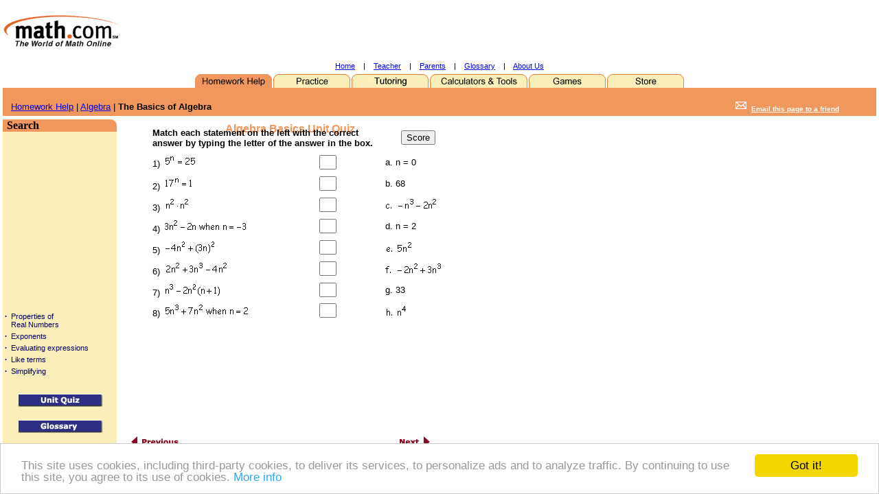

--- FILE ---
content_type: text/html
request_url: http://www.math.com/school/subject2/S2U2Quiz.html
body_size: 6469
content:
<html>
<head>
<script async src="https://www.googletagmanager.com/gtag/js?id=G-ZDMF1KF9XD"></script><script> window.dataLayer = window.dataLayer || [];   function gtag(){dataLayer.push(arguments);}   gtag('js', new Date());   gtag('config', 'G-ZDMF1KF9XD');</script>
<title>Algebra - Algebra Basics - Unit Quiz</title>
<meta http-equiv="Content-Type" content="text/html; charset=iso-8859-1">
<script language="JavaScript1.2">
<!--
var br;
var bName = navigator.appName;
var bVer = parseInt(navigator.appVersion);
var bPlat = navigator.platform;

if (bName == "Netscape" && bVer >= 4) br = "n4";
else if (bName =="Microsoft Internet Explorer" && bVer >= 4) br = "e4";

function doMsg(tVal){
	var tHTM;

	tHTM = '<html><head><title>Math.com Message</title>';
	tHTM = tHTM + '</head><body bgcolor="#FFFFFF" onBlur="self.focus()"><p>';
	tHTM = tHTM + '<font face="Verdana, Arial, Helvetica, sans-serif" size="-1">' + tVal + '</font>';
	tHTM = tHTM + '</p><form method="post" action=""><input type="button" name="clsBtn" value="Close" onClick="self.close()"></form>';
	tHTM = tHTM + '</body></html>';	
	newWindow = window.open("","","height=200,width=300");
	newWindow.document.write(tHTM);
	newWindow.document.close();

// center the window
	if (document.layers) {
        var sinist = screen.width / 2 - outerWidth / 2;
        var toppo = screen.height / 2 - outerHeight / 2;
    } else {
        var sinist = screen.width / 2 - newWindow.document.body.offsetWidth / 2;
        var toppo = -75 + screen.height / 2 - newWindow.document.body.offsetHeight / 2;
    }
    newWindow.moveTo(sinist, toppo);
}

function getScore() {
	if ( br == "n4" ) {
		var ans1 = document.practice.document.pract.userAns1.value;
		var ans2 = document.practice.document.pract.userAns2.value;
		var ans3 = document.practice.document.pract.userAns3.value;
		var ans4 = document.practice.document.pract.userAns4.value;
		var ans5 = document.practice.document.pract.userAns5.value;
		var ans6 = document.practice.document.pract.userAns6.value;
		var ans7 = document.practice.document.pract.userAns7.value;
		var ans8 = document.practice.document.pract.userAns8.value; 
	}
	if ( br == "e4" ) {
		var ans1 = document.pract.userAns1.value;
		var ans2 = document.pract.userAns2.value;
		var ans3 = document.pract.userAns3.value;
		var ans4 = document.pract.userAns4.value;
		var ans5 = document.pract.userAns5.value;
		var ans6 = document.pract.userAns6.value;
  		var ans7 = document.pract.userAns7.value;
		var ans8 = document.pract.userAns8.value;  
	}
	var p1score = 0;
	var answers = " Answers to missed questions are:"
	if ( (ans1 == "d") || (ans1 == "D")) {
   		p1score = p1score + 1;
	}else{
		answers = answers + " #1 - d;"
	}
	if ( (ans2 == "a") || (ans2 == "A")) {
   		p1score = p1score + 1;
	}else{
		answers = answers + " #2 - a;"
	}
	if ( (ans3 == "h") || (ans3 == "H")) {
   		p1score = p1score + 1;
	}else{
		answers = answers + " #3 - h;"
	}
	if ( (ans4 == "g") || (ans4 == "G")) {
   		p1score = p1score + 1;
	}else{
		answers = answers + " #4 - g;"
	}
	if ( (ans5 == "e") || (ans5 == "E")) {
   		p1score = p1score + 1;
	}else{
		answers = answers + " #5 - e;"
	}
	if ( (ans6 == "f") || (ans6 == "F")) {
   		p1score = p1score + 1;
	}else{
		answers = answers + " #6 - f;"
	}
	if ( (ans7 == "c") || (ans7 == "C")) {
   		p1score = p1score + 1;
	}else{
		answers = answers + " #7 - c;"
	}
	if ( (ans8 == "b") || (ans8 == "B")) {
   		p1score = p1score + 1;
	}else{
		answers = answers + " #8 - b."
	}
	if ( p1score != 0 ) {
   		p1score = Math.round(p1score*100/8);
		p1score = "" + p1score + "%";
	}else{
			p1score = "0 %";
	}
	if (p1score != "100%") {
		doMsg("Your score on this unit quiz was: " + p1score + ". " + answers);
	}else{
		doMsg("Your score on this unit quiz was: " + p1score + ".");
	}
}

function MM_showHideLayers() { //v2.0
  var i, visStr, args, theObj;
  args = MM_showHideLayers.arguments;
  for (i=0; i<(args.length-2); i+=3) { //with arg triples (objNS,objIE,visStr)
    visStr   = args[i+2];
    if (navigator.appName == 'Netscape' && document.layers != null) {
      theObj = eval(args[i]);
      if (theObj) theObj.visibility = visStr;
    } else if (document.all != null) { //IE
      if (visStr == 'show') visStr = 'visible'; //convert vals
      if (visStr == 'hide') visStr = 'hidden';
      theObj = eval(args[i+1]);
      if (theObj) theObj.style.visibility = visStr;
  } }
}
function MM_openBrWindow(theURL,winName,features) { //v2.0
  window.open(theURL,winName,features);
}

function MM_swapImgRestore2() { //v2.0
  if (document.MM_swapImgData != null)
    for (var i=0; i<(document.MM_swapImgData.length-1); i+=2)
      document.MM_swapImgData[i].src = document.MM_swapImgData[i+1];
}
function MM_preloadImages2() { //v2.0
  if (document.images) {
    var imgFiles = MM_preloadImages2.arguments;
    if (document.preloadArray==null) document.preloadArray = new Array();
    var i = document.preloadArray.length;
    with (document) for (var j=0; j<imgFiles.length; j++) if (imgFiles[j].charAt(0)!="#"){
      preloadArray[i] = new Image;
      preloadArray[i++].src = imgFiles[j];
  } }
}

function MM_swapImage2() { //v2.0
  var i,j=0,objStr,obj,swapArray=new Array,oldArray=document.MM_swapImgData;
  for (i=0; i < (MM_swapImage2.arguments.length-2); i+=3) {
    objStr = MM_swapImage2.arguments[(navigator.appName == 'Netscape')?i:i+1];
    if ((objStr.indexOf('document.layers[')==0 && document.layers==null) ||
        (objStr.indexOf('document.all[')   ==0 && document.all   ==null))
      objStr = 'document'+objStr.substring(objStr.lastIndexOf('.'),objStr.length);
    obj = eval(objStr);
    if (obj != null) {
      swapArray[j++] = obj;
      swapArray[j++] = (oldArray==null || oldArray[j-1]!=obj)?obj.src:oldArray[j];
      obj.src = MM_swapImage2.arguments[i+2];
  } }
  document.MM_swapImgData = swapArray; //used for restore
}

//-->
</script>
<script language="JavaScript">
<!--
function MM_reloadPage(init) {  //reloads the window if Nav4 resized
  if (init==true) with (navigator) {if ((appName=="Netscape")&&(parseInt(appVersion)==4)) {
    document.MM_pgW=innerWidth; document.MM_pgH=innerHeight; onresize=MM_reloadPage; }}
  else if (innerWidth!=document.MM_pgW || innerHeight!=document.MM_pgH) location.reload();
}
MM_reloadPage(true);
// -->
</script>

<link rel="stylesheet" href="/school/navmenu.css">

<style type = "text/css">
	#prev{position:absolute; left:190px; top:634px; width:83; height:20; z-index:2}
	#next{position:absolute; left:544px; top:634px; width:83; height:20; z-index:3}
	#copyrit{position:absolute; left:190px; top:662px; width:439; height:19px; z-index:4}
</style>
</head>
<body bgcolor="#FFFFFF" leftmargin="0" topmargin="0" marginheight="0" marginwidth="4">
<script language="JavaScript">

<!-- Hide script from older browsers

// Set cookie for use on email friend form

function setCookie() {

	document.cookie = "pageTitle="+document.title+";path=/"

}

	

function MM_swapImgRestore() { //v3.0

  var i,x,a=document.MM_sr; for(i=0;a&&i<a.length&&(x=a[i])&&x.oSrc;i++) x.src=x.oSrc;

}



function MM_preloadImages() { //v3.0

  var d=document; if(d.images){ if(!d.MM_p) d.MM_p=new Array();

    var i,j=d.MM_p.length,a=MM_preloadImages.arguments; for(i=0; i<a.length; i++)

    if (a[i].indexOf("#")!=0){ d.MM_p[j]=new Image; d.MM_p[j++].src=a[i];}}

}



function MM_findObj(n, d) { //v3.0

  var p,i,x;  if(!d) d=document; if((p=n.indexOf("?"))>0&&parent.frames.length) {

    d=parent.frames[n.substring(p+1)].document; n=n.substring(0,p);}

  if(!(x=d[n])&&d.all) x=d.all[n]; for (i=0;!x&&i<d.forms.length;i++) x=d.forms[i][n];

  for(i=0;!x&&d.layers&&i<d.layers.length;i++) x=MM_findObj(n,d.layers[i].document); return x;

}



function MM_swapImage() { //v3.0

  var i,j=0,x,a=MM_swapImage.arguments; document.MM_sr=new Array; for(i=0;i<(a.length-2);i+=3)

   if ((x=MM_findObj(a[i]))!=null){document.MM_sr[j++]=x; if(!x.oSrc) x.oSrc=x.src; x.src=a[i+2];}

}



 function link(form) {

        var myindex=form.subject.selectedIndex

        if (form.subject.options[myindex].value != "0") {

       	 location=form.subject.options[myindex].value;}

}



function MM_openBrWindow(theURL,winName,features) { //v2.0

  window.open(theURL,winName,features);

}



//-->

</SCRIPT>

<table width="100%" border="0" cellspacing="0" cellpadding="0">

	<tr>

		<td><a href="http://www.math.com/"><img src="/images/logo.gif" border="0" alt="math.com"></a></td>

		<td><script async src="https://fundingchoicesmessages.google.com/i/pub-2258608561945403?ers=1"nonce="8pq-ic8mmBf4OTTeE3Um-g"></script><scriptnonce="8pq-ic8mmBf4OTTeE3Um-g">(function() {functionsignalGooglefcPresent() {if (!window.frames['googlefcPresent']) {if(document.body) {const iframe = document.createElement('iframe');iframe.style = 'width: 0; height: 0; border: none; z-index: -1000;left: -1000px; top: -1000px;'; iframe.style.display = 'none';iframe.name = 'googlefcPresent'; document.body.appendChild(iframe);}else {setTimeout(signalGooglefcPresent,0);}}}signalGooglefcPresent();})();</script><script async src="//pagead2.googlesyndication.com/pagead/js/adsbygoogle.js"></script><script>     (adsbygoogle = window.adsbygoogle || []).push({          google_ad_client: "ca-pub-2258608561945403",          enable_page_level_ads: true     });</script><!-- Begin Cookie Consent plugin by Silktide - http://silktide.com/cookieconsent --><script type="text/javascript">    window.cookieconsent_options = {"message":"This site uses cookies, including third-party cookies, to deliver its services, to personalize ads and to analyze traffic. By continuing to use this site, you agree to its use of cookies.","dismiss":"Got it!","learnMore":"More info","link":"http://privacy.loffs.com/","theme":"light-bottom","domain":"math.com"};</script><script type="text/javascript" src="//cdnjs.cloudflare.com/ajax/libs/cookieconsent2/1.0.9/cookieconsent.min.js"></script><!-- End Cookie Consent plugin --><script type="text/javascript">    google_ad_client = "ca-pub-2258608561945403";    google_ad_slot = "1937713696";    google_ad_width = 728;    google_ad_height = 90;</script><!-- Math.com top 728x90, created 9/16/08 --><script type="text/javascript"src="//pagead2.googlesyndication.com/pagead/show_ads.js"></script></td>

	</tr>

</table><!-- frames -->
<table width="100%" border="0" height="26" cellspacing="0" cellpadding="0">

	<tr>

		<td align="center"><font class="top_link" size=1>

		<u><a href="http://www.math.com/">Home</a></u>

		&nbsp;&nbsp;&nbsp;|

		&nbsp;&nbsp;&nbsp;<u><a href="/teachers.html">Teacher</a></u>

		&nbsp;&nbsp;&nbsp;|

		&nbsp;&nbsp;&nbsp;<u><a href="/parents.html">Parents</a></u>

		&nbsp;&nbsp;&nbsp;|

		&nbsp;&nbsp;&nbsp;<u><a href="/school/glossary/glossindex.html">Glossary</a></u>

		&nbsp;&nbsp;&nbsp;|

		&nbsp;&nbsp;&nbsp;<u><a href="/contactus.html">About Us</a></u>

		</font></td>

	</tr>

	<tr>

		<td align="center"><img src="/images/nada.gif" width=1 height=6 border=0 alt=""></td>

	</tr>

	<tr>

		<td>

			<table width="598" align="center" border="0" cellspacing="0" cellpadding="0">

					<tr>

						<td><a href="http://www.math.com/"><img src="/images/homework_ON.GIF" width=112 height=20 hspace=0 vspace=0 border=0 alt="Homework Help"></a></td>

						<td><img src="/images/nada.gif" width=2 height=2 hspace=0 vspace=0 border=0 alt=""></td>

						<td><a href="/students/practice.html"><img src="/images/practice_OFF.GIF" width=112 height=20 hspace=0 vspace=0 border=0 alt="Practice"></a></td>

						<td><img src="/images/nada.gif" width=2 height=2 hspace=0 vspace=0 border=0 alt=""></td>

						<td><a href="/math-tutoring.html"><img src="/images/askexpert_OFF.GIF" width=112 height=20 hspace=0 vspace=0 border=0 alt="Ask An Expert"></a></td>

						<td><img src="/images/nada.gif" width=2 height=2 hspace=0 vspace=0 border=0 alt=""></td>

						<td><a href="/students/tools.html"><img src="/images/tools_OFF.GIF" width=142 height=20 hspace=0 vspace=0 border=0 alt="Calculators & Tools"></a></td>

						<td><img src="/images/nada.gif" width=2 height=2 hspace=0 vspace=0 border=0 alt=""></td>

						<td><a href="/students/puzzles/puzzleapps.html"><img src="/images/games_OFF.GIF" width=112 height=20 hspace=0 vspace=0 border=0 alt="Games"></a></td>

						<td><img src="/images/nada.gif" width=2 height=2 hspace=0 vspace=0 border=0 alt=""></td>

						<td><a href="/store.html"><img src="/images/store_OFF.GIF" width=112 height=20 hspace=0 vspace=0 border=0 alt="Store"></a></td>

					</tr>

			</table>

		</td>

	</tr>

<!--

		<tr bgcolor="#ef975c" align="right">

			<td bgcolor="#ef975c">

				<table border="0" valign="middle" cellspacing="0" cellpadding="0">

					<tr>

						<td align="right"><img src="../images/email_icon.gif" width=22 height=17 hspace=0 vspace=0 border=0 alt="Email this page to a friend"></td>

						<td align="right"><font class="top_link"><u>Email this page to a friend</u></font></td>

						<td align="right"><img src="../images/nada.gif" width=20 height=26 border=0 alt=""></td>

					</tr>

				</table>

			</td>

		</tr>

		<tr valign="bottom">

			<td colspan=11><img src="/images/brk_top.gif" width="620" align="bottom" height="1"></td>

		</tr>-->
		<tr align="center">

			<td bgcolor="#ef975c">

				<table border="0" valign="bottom" cellspacing="0" cellpadding="0">

					<tr>

<td align="center">
<script type="text/javascript"><!--
google_ad_client = "pub-2258608561945403";
google_alternate_color = "ef975c";
google_ad_width = 468;
google_ad_height = 15;
google_ad_format = "468x15_0ads_al";
google_ad_channel ="2887744830";
google_color_border = "EF975C";
google_color_bg = "EF975C";
google_color_link = "000000";
google_color_url = "000000";
google_color_text = "000000";
//--></script>
<script type="text/javascript"
  src="http://pagead2.googlesyndication.com/pagead/show_ads.js">
</script>
</td>

					</tr>

				</table>

			</td>

		</tr>



	 </table>




<div id="practice" style="position:absolute; left:219px; top:180px; width:266px; height:332px; z-index:1"> 
  <form onSubmit="return false" name="pract">
    <table width="440" border="0" height="289" bordercolorlight="#FFFFFF">
      <tr> 
        <td height="13" colspan="3"><font face="Verdana, Arial, Helvetica, sans-serif" size="-1"><b>Match 
          each statement on the left with the correct answer by typing the letter 
          of the answer in the box.<br>
          </b></font></td>
        <td width="96"  height="13"> 
          <div align="center"> <font face="Verdana, Arial, Helvetica, sans-serif" size="-1"> 
            <input type="submit" name="Submit" value="Score" onClick="getScore()">
            </font></div>
        </td>
      </tr>
      <tr> 
        <td width="253" height="13"  valign="baseline"><font face="Verdana, Arial, Helvetica, sans-serif" size="-1">1) 
          <img src="/school/subject2/images/u2quizp1.gif" width="126" height="20"></font></td>
        <td width="80" height="13"> 
          <div align="left"> <font face="Verdana, Arial, Helvetica, sans-serif" size="-1"> 
            <input type="text" name="userAns1" size="1" maxlength="1">
            </font></div>
        </td>
        <td width="14" height="13">&nbsp; </td>
        <td width="96" height="13"> 
          <div align="left"><font size="-1" face="Verdana, Arial, Helvetica, sans-serif">a. 
            n = 0</font></div>
        </td>
      </tr>
      <tr> 
        <td width="253"  height="18"><font face="Verdana, Arial, Helvetica, sans-serif" size="-1">2) 
          <img src="/school/subject2/images/u2quizp2.gif" width="126" height="20"></font></td>
        <td width="80" height="18"> 
          <div align="left"> <font face="Verdana, Arial, Helvetica, sans-serif" size="-1"> 
            <input type="text" name="userAns2" size="1" maxlength="1">
            </font></div>
        </td>
        <td width="14" height="18">&nbsp; </td>
        <td width="96" height="18"> 
          <div align="left"><font face="Verdana, Arial, Helvetica, sans-serif" size="-1">b. 
            68</font></div>
        </td>
      </tr>
      <tr> 
        <td width="253"  height="20"><font face="Verdana, Arial, Helvetica, sans-serif" size="-1">3) 
          <img src="/school/subject2/images/u2quizp3.gif" width="126" height="20"></font></td>
        <td width="80" height="20"> 
          <div align="left"> <font face="Verdana, Arial, Helvetica, sans-serif" size="-1"> 
            <input type="text" name="userAns3" size="1" maxlength="1">
            </font></div>
        </td>
        <td width="14" height="20">&nbsp; </td>
        <td width="96" height="20"> 
          <div align="left"><font face="Verdana, Arial, Helvetica, sans-serif" size="-1"><img src="/school/subject2/images/u2quiza3.gif" width="86" height="20"></font></div>
        </td>
      </tr>
      <tr> 
        <td width="253"  height="17"><font face="Verdana, Arial, Helvetica, sans-serif" size="-1">4) 
          <img src="/school/subject2/images/u2quizp4.gif" width="126" height="20"></font></td>
        <td width="80" height="17"> 
          <div align="left"> <font face="Verdana, Arial, Helvetica, sans-serif" size="-1"> 
            <input type="text" name="userAns4" size="1" maxlength="1">
            </font></div>
        </td>
        <td width="14" height="17">&nbsp; </td>
        <td width="96" height="17"> 
          <div align="left"><font size="-1" face="Verdana, Arial, Helvetica, sans-serif">d. 
            n = 2</font></div>
        </td>
      </tr>
      <tr> 
        <td width="253" height="7"> 
          <div align="left" ><font face="Verdana, Arial, Helvetica, sans-serif" size="-1">5) 
            <img src="/school/subject2/images/u2quizp5.gif" width="126" height="20"></font></div>
        </td>
        <td width="80" height="7"> 
          <div align="left"> <font face="Verdana, Arial, Helvetica, sans-serif" size="-1"> 
            <input type="text" name="userAns5" size="1" maxlength="1">


            </font></div>
        </td>
        <td width="14" height="7">&nbsp; </td>
        <td width="96" height="7"> 
          <div align="left"><font face="Verdana, Arial, Helvetica, sans-serif" size="-1"><img src="/school/subject2/images/u2quiza5.gif" width="86" height="20"></font></div>
        </td>
      </tr>
      <tr> 
        <td width="253" height="2"> 
          <div align="left" ><font face="Verdana, Arial, Helvetica, sans-serif" size="-1">6) 
            <img src="images/u2quizp6.gif" width="126" height="20"></font></div>
        </td>
        <td width="80" height="2"> 
          <div align="left"> <font face="Verdana, Arial, Helvetica, sans-serif" size="-1"> 
            <input type="text" name="userAns6" size="1" maxlength="1">
            </font></div>
        </td>
        <td width="14" height="2">&nbsp; </td>
        <td width="96" height="2"> 
          <div align="left"><font face="Verdana, Arial, Helvetica, sans-serif" size="-1"><img src="/school/subject2/images/u2quiza6.gif" width="86" height="20"></font></div>
        </td>
      </tr>
      <tr> 
        <td width="253" height="19"> 
          <div align="left" ><font face="Verdana, Arial, Helvetica, sans-serif" size="-1">7) 
            <img src="/school/subject2/images/u2quizp7.gif" width="126" height="20"></font></div>
        </td>
        <td width="80" height="19"> 
          <div align="left"> <font face="Verdana, Arial, Helvetica, sans-serif" size="-1"> 
            <input type="text" name="userAns7" size="1" maxlength="1">
            </font></div>
        </td>
        <td width="14" height="19">&nbsp; </td>
        <td width="96" height="19"> 
          <div align="left"><font face="Verdana, Arial, Helvetica, sans-serif" size="-1">g. 
            33</font> </div>
        </td>
      </tr>
      <tr> 
        <td width="253" height="18"> 
          <div align="left" ><font face="Verdana, Arial, Helvetica, sans-serif" size="-1">8) 
            <img src="/school/subject2/images/u2quizp8.gif" width="126" height="20"></font></div>
        </td>
        <td width="80" height="18"> 
          <div align="left"> <font face="Verdana, Arial, Helvetica, sans-serif" size="-1"> 
            <input type="text" name="userAns8" size="1" maxlength="1">
            </font></div>
        </td>
        <td width="14" height="18">&nbsp; </td>
        <td width="96" height="18"> 
          <div align="left"><font face="Verdana, Arial, Helvetica, sans-serif" size="-1"><img src="/school/subject2/images/u2quiza8.gif" width="86" height="20"> 
            </font></div>
        </td>
      </tr>
    </table>
  </form>
</div>
<div id="copyrit">
  <div align="center"><font size=1><b>&copy; 2000-2005 Math.com. <a 
      href="http://www.math.com/legal.html">All rights reserved</a>.&nbsp;&nbsp;&nbsp;&nbsp;&nbsp;Please 
    read our <a 
      href="http://www.math.com/privacy.html">Privacy Policy</a>.</b></font> </div>
</div>
<div id="next">
<a href="/school/subject2/lessons/S2U3L1GL.html" 
      onMouseOut=MM_swapImgRestore2() 
      onMouseOver="MM_swapImage2('document.layers[\'next\'].document.nxtNav','document.nxtNav','/school/images/next_on.gif','#944169535450')"><img 
      border=0 height=20 name=nxtNav 
      src="/school/images/next_off.gif" width=83></a></div>
<div id="prev">
  <div align="left"><a href="/school/subject2/practice/S2U2L5/S2U2L5Pract.html" 
      onMouseOut=MM_swapImgRestore2() 
      onMouseOver="MM_swapImage2('document.layers[\'prev\'].document.pnav','document.pnav','/school/images/prev_on.gif','#944169490520')"><img 
      border=0 height=20 name=pnav 
      src="/school/images/prev_off.gif" width=83></a></div>
</div>
<table border=0 width=100% cellpadding=0 cellspacing=0>
  <tr bgcolor="#ef975c" height=25> 
    <!-- [PAGE MAP] --->
    <td colspan=2 bgcolor="#ef975c"><font face="verdana,helvetica,arial" size=2 color="black">&nbsp;&nbsp; 
    <a href="/students/homeworkhelp.html">Homework Help</a> | <a href="/homeworkhelp/Algebra.html">Algebra</a> | <b>The Basics of Algebra</b></font></td>
    <td align="right"><a href="/cgibin/email_friend.html" onClick="setCookie()"><img src="/images/email_icon.gif" width=22 height=17 hspace=0 vspace=0 border=0 alt="Email this page to a friend"></a>
	<a href="/cgibin/email_friend.html" onClick="setCookie()"><font face="verdana,helvetica,arial,san-serif" size="1" color="white"><u><b>Email this page to a friend</b></u></font></a></td>
	<td align="right"><img src="/images/nada.gif" width=20 height=26 border=0 alt=""></td>
					
    <!-- [/PAGE MAP] --->
  </tr>
</table>
<table border=0 width=670 cellpadding=0 cellspacing=0>
  <tr bgcolor="#ffffff" height=5> 
    <td colspan=2><img src="/images/nada.gif" width=10 height=5 border=0></td>
  </tr>
  <tr> 
    <td align=left height=152 valign=top width=166> 
      <!-- [MENU TABLE]-->
      <table bgcolor="#FAEFB9" width=166 align=left border=0 cellpadding=0 cellspacing=0>
        <tr valign="top"> 
          <td bgcolor="#EF975C"><img src="/images/nada.gif" width=5 height=18 hspace=0 vspace=0 border=0 alt=""></td>
          <td bgcolor="#EF975C"><font class="nav_menu_title"><b>Search</b></font></td>
          <td bgcolor="#EF975C" valign="top" align="right"><img src="/images/or_solid_top_rt_whitebk.gif" width="11" height="17"></td>
        </tr>
        <tr align="left"> 
          <!-- SEARCH FIELD BOX -->
          <td><img src="/images/nada.gif" width=5 height=70 hspace=0 vspace=0 border=0 alt=""></td>
          <td>
<!-- Google SiteSearch goes here -->
<br>
<!-- 120x240 Google -->
<script type="text/javascript"><!--
google_ad_client = "pub-2258608561945403";
google_alternate_color = "FAEFB9";
google_ad_width = 120;
google_ad_height = 240;
google_ad_format = "120x240_as";
google_ad_type = "text_image";
google_ad_channel ="0430185261";
google_color_border = "FAEFB9";
google_color_bg = "FAEFB9";
google_color_link = "000000";
google_color_url = "0000FF";
google_color_text = "000000";
//--></script>
<script type="text/javascript"
  src="http://pagead2.googlesyndication.com/pagead/show_ads.js">
</script>
<!-- 120x240 Google -->
<br>

</td>
        </tr>
        <!-- /SEARCH FIELD BOX -->
        <tr> 
          <td colspan=3><img src="/images/nada.gif" width=1 height=5 border=0><br>
            <a 
		  href="/school/subject2/lessons/S2U2L1GL.html" class="menuTwo"><font 
			color="#000066">&nbsp;<b>&middot;</b>&nbsp;&nbsp;Properties of <br>
            &nbsp;&nbsp;&nbsp;&nbsp;Real Numbers</font></a></td>
        </tr>
        <tr> 
          <td colspan=3><img src="/images/nada.gif" width=1 height=5 border=0><br>
            <a 
            href="/school/subject2/lessons/S2U2L2GL.html" class="menuOne"><font 
			color="#000066">&nbsp;<b>&middot;</b>&nbsp;&nbsp;Exponents</font></a></td>
        </tr>
        <tr> 
          <td colspan=3><img src="/images/nada.gif" width=1 height=5 border=0><br>
            <a 
		  href="/school/subject2/lessons/S2U2L3GL.html" class="menuOne"><font 
			color="#000066">&nbsp;<b>&middot;</b>&nbsp;&nbsp;Evaluating expressions</font></a></td>
        </tr>
        <tr> 
          <td colspan=3><img src="/images/nada.gif" width=1 height=5 border=0><br>
            <a 
		  href="/school/subject2/lessons/S2U2L4GL.html" class="menuOne"><font 
			color="#000066">&nbsp;<b>&middot;</b>&nbsp;&nbsp;Like terms</font></a></td>
        </tr>
        <tr> 
          <td colspan=3><img src="/images/nada.gif" width=1 height=5 border=0><br>
            <a 
		  href="/school/subject2/lessons/S2U2L5GL.html" class="menuOne"><font 
			color="#000066">&nbsp;<b>&middot;</b>&nbsp;&nbsp;Simplifying</font></a></td>
        </tr>
        <tr> 
          <td colspan=3><img src="/images/nada.gif" width=1 height=8 border=0><br>
          </td>
        </tr>
        <tr> 
          <td colspan=3> 
            <div align=center><br>
              <a href="/school/subject2/S2U2Quiz.html"><img align=middle height=20 src="/school/images/uQuiz_toc.gif" width=125 border="0"></a></div>
          </td>
        </tr>
        <tr> 
          <td colspan=3> 
            <div align=center><a href="#" onClick="MM_openBrWindow('http://www.math.com/school/glossary/glossindex.html','glossary','width=640,height=480')"><br>
              <img align=middle border=0 height=20 src="/school/images/glossary_toc.gif" width=125></a></div>
          </td>
        </tr>
        <tr> 
          <td colspan=3> 
            <div align=center><br>
              <a href="#" onClick="MM_openBrWindow('/school/subject2/stds/S2std1.html','','width=375,height=250')"> 
              <img align=middle height=20 src="/school/images/standards_toc.gif" width=125  border="0"></a></div>
          </td>
        </tr>
        <tr> 
          <td><img src="../subject1/lessons/nada.gif" width=1 height=50 border=0></td>
        </tr>
      </table>
      <!-- [/MENU TABLE]-->
    </td>
    <td valign=top align=center> 
      <table width=450 border=0 cellspacing=0 cellpadding=0>
        <!--[STEPS: FIRST GLANCE, IN DEPTH, EXAMPLE, WORKOUT]-->
        <tr> 
          </tr>
        <tr bgcolor=#ff8a15> 
          </tr>
        <!--[/STEPS: FIRST GLANCE, IN DEPTH, EXAMPLE, WORKOUT]-->
        <tr> 
          <td colspan=8 align=center><img src="/images/nada.gif" width=10 height=5 border=0><br>
          <font face="verdana,arial,helvetica" size="3" color="#ef975c"><b>Algebra Basics Unit Quiz</b></font></td>
        </tr>
      </table>
    </td>
  </tr>
</table>
</body>



--- FILE ---
content_type: text/html; charset=utf-8
request_url: https://www.google.com/recaptcha/api2/aframe
body_size: 268
content:
<!DOCTYPE HTML><html><head><meta http-equiv="content-type" content="text/html; charset=UTF-8"></head><body><script nonce="aQq0nWWsjZsTYxESIgw-OA">/** Anti-fraud and anti-abuse applications only. See google.com/recaptcha */ try{var clients={'sodar':'https://pagead2.googlesyndication.com/pagead/sodar?'};window.addEventListener("message",function(a){try{if(a.source===window.parent){var b=JSON.parse(a.data);var c=clients[b['id']];if(c){var d=document.createElement('img');d.src=c+b['params']+'&rc='+(localStorage.getItem("rc::a")?sessionStorage.getItem("rc::b"):"");window.document.body.appendChild(d);sessionStorage.setItem("rc::e",parseInt(sessionStorage.getItem("rc::e")||0)+1);localStorage.setItem("rc::h",'1768760875369');}}}catch(b){}});window.parent.postMessage("_grecaptcha_ready", "*");}catch(b){}</script></body></html>

--- FILE ---
content_type: text/css
request_url: http://www.math.com/school/navmenu.css
body_size: 329
content:
	.menuOne	{	background-color:transparent;
						font-family: verdana,arial,geneva,helvetica;
						font-size: 11px;
						text-decoration: none;
						width:166px; height:16px;}
						
	.menuOne:hover	{	background-color:white; 
						font-family: verdana,arial,geneva,helvetica;
						font-size: 11px;
						text-decoration: none;
						width:166px; height:16px;}
	
	.menuTwo		{	background-color:transparent;
						font-family: verdana,arial,geneva,helvetica;
						font-color: #000066;
						font-size: 11px;
						text-decoration: none;
						width:166px; height:30px;}
						
	.menuTwo:hover	{	background-color:white; 
						font-family: verdana,arial,geneva,helvetica;
						font-color: #000066;
						font-size: 11px;
						text-decoration: none;
						width:166px; height:30px;}
	
	.currentPageOne	{	background-color:white;
						font-family: verdana,arial,geneva,helvetica;
						font-size: 11px;
						text-decoration: none;
						width:166px; height:16px;}
						
	.currentPageTwo	{	background-color:white; 
						font-family: verdana,arial,geneva,helvetica;
						font-color: #000066;
						font-size: 11px;
						text-decoration: none;
						width:166px; height:30px;}

.top_link 			{  	font-family: Verdana, Arial, Helvetica, sans-serif; 
						font-size: 11px; 
						font-style: normal; 
						font-weight: normal; 
						text-decoration: none; 
						color: #000000;
						}
.bottom_link 		{  	font-family: Verdana, Arial, Helvetica, sans-serif; 
						font-size: 10px; 
						font-style: normal; 
						font-weight: normal; 
						font-variant: normal; 
						color: #000000;
						}

--- FILE ---
content_type: application/javascript; charset=utf-8
request_url: https://fundingchoicesmessages.google.com/f/AGSKWxUNiHfkGoVy2CG7WWOz8BH71oiDX1m-E59KduGwf6TgVhW-Ebhgqn5wQJHqCCPpjAZV8EO_L_DmEstWipgRIDqeJ0oNJq60rDoLZYPhi3zx_mydHWaQzwvEIxflgD4CNU7e029inIAHR35NnvzbRarI0TLlOFwKRiLva4_cNA-lvL14OGlejTxllNiH/_/adnetwork300./home30/ad._480_60./generateplayerads.=loadAdStatus&
body_size: -1291
content:
window['74ab6878-f528-47ab-be92-854096233da4'] = true;